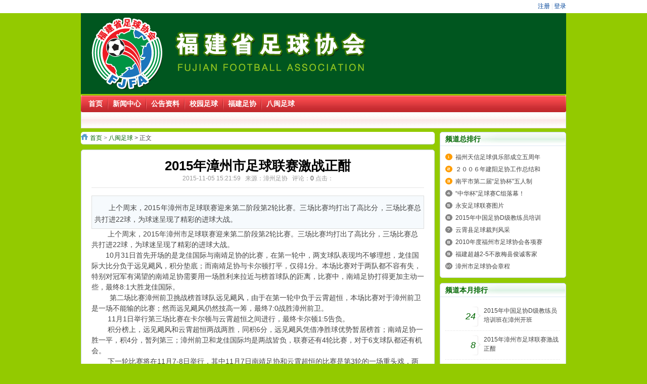

--- FILE ---
content_type: text/html; charset=gbk
request_url: http://www.fjfa.org.cn/2015/baminzuqiu_1105/1247.html
body_size: 5207
content:
<!DOCTYPE html PUBLIC "-//W3C//DTD XHTML 1.0 Transitional//EN" "http://www.w3.org/TR/xhtml1/DTD/xhtml1-transitional.dtd">
<html xmlns="http://www.w3.org/1999/xhtml">
<head>
<meta http-equiv="Content-Type" content="text/html; charset=gbk" />
<meta http-equiv="X-UA-Compatible" content="IE=7" />
<title>2015年漳州市足球联赛激战正酣 - 八闽足球 - 福建省足球协会官方网站</title>
<meta name="keywords" content="漳州市,联赛,足球">
<meta name="description" content="      上个周末，2015年漳州市足球联赛迎来第二阶段第2轮比赛。三场比赛均打出了高比分，三场比赛总共打进22球，为球迷呈现了精彩的进球大战。">
<link href="http://fjfa.org.cn/statics/css/reset.css" rel="stylesheet" type="text/css" />
<link href="http://fjfa.org.cn/statics/css/fjfa.css" rel="stylesheet" type="text/css" />
<script type="text/javascript" src="http://fjfa.org.cn/statics/js/jquery.min.js"></script>
<script type="text/javascript" src="http://fjfa.org.cn/statics/js/jquery.sgallery.js"></script>
<script type="text/javascript" src="http://fjfa.org.cn/statics/js/search_common.js"></script>
</head>
<body>
<div class="body-top">
    <div class="content">
            <div class="login lh24 blue"><span class="rt"><script type="text/javascript">document.write('<iframe src="http://fjfa.org.cn/index.php?m=member&c=index&a=mini&forward='+encodeURIComponent(location.href)+'&siteid=1" allowTransparency="true"  width="500" height="24" frameborder="0" scrolling="no"></iframe>')</script></span></div>
    </div>
</div>
<div class="header">
	<div style="background:#00561f url(http://fjfa.org.cn/statics/images/title.png);height:160px;width:auto;">
    	<div class="banner"><script language="javascript" src="http://fjfa.org.cn/index.php?m=poster&c=index&a=show_poster&id=1"></script></div>
    </div>   
    <div class="bk3"></div>
    <div class="nav-bar">
    	<map>
    	        	<ul class="nav-site">
			<li><a href="http://fjfa.org.cn"><span>首页</span></a></li>
						<li class="line">|</li>
			<li><a href="http://fjfa.org.cn/index.php?m=content&c=index&a=lists&catid=6"><span>新闻中心</span></a></li>
						<li class="line">|</li>
			<li><a href="http://fjfa.org.cn/index.php?m=content&c=index&a=lists&catid=7"><span>公告资料</span></a></li>
						<li class="line">|</li>
			<li><a href="http://fjfa.org.cn/index.php?m=content&c=index&a=lists&catid=8"><span>校园足球</span></a></li>
						<li class="line">|</li>
			<li><a href="http://fjfa.org.cn/index.php?m=content&c=index&a=lists&catid=9"><span>福建足协</span></a></li>
						<li class="line">|</li>
			<li><a href="http://fjfa.org.cn/index.php?m=content&c=index&a=lists&catid=10"><span>八闽足球</span></a></li>
			            </ul>
        		        </map>
    </div> 
	    <div class="subnav">
					            </div>
	</div>
</div><div class="main">
	<div class="col-left">
    	<div class="crumbs"><a href="http://fjfa.org.cn">首页</a><span> > </span><a href="http://fjfa.org.cn/index.php?m=content&c=index&a=lists&catid=10">八闽足球</a> >  正文</div>
        <div id="Article">
        	<h1>2015年漳州市足球联赛激战正酣<br />
<span>2015-11-05 15:21:59&nbsp;&nbsp;&nbsp;来源：漳州足协&nbsp;&nbsp;&nbsp;评论：<a href="#comment_iframe" id="comment">0</a> 点击：</span><span id="hits"></span></h1>
			<div class="summary" >      上个周末，2015年漳州市足球联赛迎来第二阶段第2轮比赛。三场比赛均打出了高比分，三场比赛总共打进22球，为球迷呈现了精彩的进球大战。</div>			<div class="content">
							&nbsp; &nbsp; &nbsp; &nbsp; 上个周末，2015年漳州市足球联赛迎来第二阶段第2轮比赛。三场比赛均打出了高比分，三场比赛总共打进22球，为球迷呈现了精彩的进球大战。 &nbsp;&nbsp;<br />
&nbsp; &nbsp; &nbsp; &nbsp;10月31日首先开场的是龙佳国际与南靖足协的比赛，在第一轮中，两支球队表现均不够理想，龙佳国际大比分负于远见飓风，积分垫底；而南靖足协与卡尔顿打平，仅得1分。本场比赛对于两队都不容有失，特别对冠军有渴望的南靖足协需要用一场胜利来拉近与榜首球队的距离，比赛中，南靖足协打得更加主动一些，最终8:1大胜龙佳国际。<br />
&nbsp; &nbsp; &nbsp; &nbsp; &nbsp;第二场比赛漳州前卫挑战榜首球队远见飓风，由于在第一轮中负于云霄超恒，本场比赛对于漳州前卫是一场不能输的比赛；然而远见飓风仍然技高一筹，最终7:0战胜漳州前卫。<br />
&nbsp; &nbsp; &nbsp; &nbsp; 11月1日举行第三场比赛在卡尔顿与云霄超恒之间进行，最终卡尔顿1:5告负。<br />
&nbsp; &nbsp; &nbsp; &nbsp; 积分榜上，远见飓风和云霄超恒两战两胜，同积6分，远见飓风凭借净胜球优势暂居榜首；南靖足协一胜一平，积4分，暂列第三；漳州前卫和龙佳国际均是两战皆负，联赛还有4轮比赛，对于6支球队都还有机会。<br />
&nbsp; &nbsp; &nbsp; &nbsp; 下一轮比赛将在11月7-8日举行，其中11月7日南靖足协和云霄超恒的比赛是第3轮的一场重头戏，两支排名靠前球队的直接对话，将影响到两支球队在积分榜的排位。届时欢迎球迷到场观战。				<!--内容关联投票-->
				                
						</div>
			<div id="pages" class="text-c"></div>
            <p style="margin-bottom:10px">
            <strong>相关热词搜索：</strong><a href="http://fjfa.org.cn/index.php?m=content&c=tag&a=lists&tag=%D5%C4%D6%DD%CA%D0" class="blue">漳州市</a> 	<a href="http://fjfa.org.cn/index.php?m=content&c=tag&a=lists&tag=%C1%AA%C8%FC" class="blue">联赛</a> 	<a href="http://fjfa.org.cn/index.php?m=content&c=tag&a=lists&tag=%D7%E3%C7%F2" class="blue">足球</a> 	            </p>
            <p class="f14">
                <strong>上一篇：</strong><a href="/2015/baminzuqiu_1104/1246.html">2015年漳州市足球联赛如火如荼</a><br />
                <strong>下一篇：</strong><a href="/2015/baminzuqiu_1218/1251.html">2015年中国足协D级教练员培训班在漳州开班</a>
            </p>
                                        <div class="related">
                    <h5 class="blue">延伸阅读：</h5>
                    <ul class="list blue lh24 f14">
                                                    <li>·<a href="/2015/baminzuqiu_1104/1246.html" target="_blank">2015年漳州市足球联赛如火如荼</a><span>(2015-11-04)</span></li>
                                                    <li>·<a href="/2015/baminzuqiu_0525/1241.html" target="_blank">“中华杯”足球赛C组落幕！ 福州新天然居惊险夺冠</a><span>(2015-05-25)</span></li>
                                            </ul>
                </div>
                                  <div class="bk15"></div>
                  </div>
      <div class="Article-Tool">
          分享到：
		  <img src="http://v.t.qq.com/share/images/s/weiboicon16.png" style="padding-bottom:3px;" onclick="postToWb();" class="cu" title="分享到腾讯微博"/><script type="text/javascript">
	function postToWb(){
		var _t = encodeURI(document.title);
		var _url = encodeURIComponent(document.location);
		var _appkey = encodeURI("cba3558104094dbaa4148d8caa436a0b");
		var _pic = encodeURI('');
		var _site = '';
		var _u = 'http://v.t.qq.com/share/share.php?url='+_url+'&appkey='+_appkey+'&site='+_site+'&pic='+_pic+'&title='+_t;
		window.open( _u,'', 'width=700, height=680, top=0, left=0, toolbar=no, menubar=no, scrollbars=no, location=yes, resizable=no, status=no' );
	}
</script>
          <script type="text/javascript">document.write('<a href="http://v.t.sina.com.cn/share/share.php?url='+encodeURIComponent(location.href)+'&appkey=3172366919&title='+encodeURIComponent('2015年漳州市足球联赛激战正酣')+'" title="分享到新浪微博" class="t1" target="_blank">&nbsp;</a>');</script>
		  <script type="text/javascript">document.write('<a href="http://www.douban.com/recommend/?url='+encodeURIComponent(location.href)+'&title='+encodeURIComponent('2015年漳州市足球联赛激战正酣')+'" title="分享到豆瓣" class="t2" target="_blank">&nbsp;</a>');</script>
		  <script type="text/javascript">document.write('<a href="http://share.renren.com/share/buttonshare.do?link='+encodeURIComponent(location.href)+'&title='+encodeURIComponent('2015年漳州市足球联赛激战正酣')+'" title="分享到人人" class="t3" target="_blank">&nbsp;</a>');</script>
		  <script type="text/javascript">document.write('<a href="http://www.kaixin001.com/repaste/share.php?rtitle='+encodeURIComponent('2015年漳州市足球联赛激战正酣')+'&rurl='+encodeURIComponent(location.href)+'&rcontent=" title="分享到开心网" class="t4" target="_blank">&nbsp;</a>');</script>
		  <script type="text/javascript">document.write('<a href="http://sns.qzone.qq.com/cgi-bin/qzshare/cgi_qzshare_onekey?url='+encodeURIComponent(location.href)+'" title="分享到QQ空间" class="t5" target="_blank">&nbsp;</a>');</script>
      
	  <span id='favorite'>
		<a href="javascript:;" onclick="add_favorite('2015年漳州市足球联赛激战正酣');" class="t6">收藏</a>
	  </span>

	  </div>
      <div class="bk10"></div>
  </div>
    <div class="col-auto">
        <div class="box">
            <h5 class="title-2">频道总排行</h5>
            <ul class="content digg">
												<li><a href="/2010/baminzuqiu_0127/660.html" target="_blank" title="福州天信足球俱乐部成立五周年">福州天信足球俱乐部成立五周年</a></li>
									<li><a href="/2007/baminzuqiu_0117/192.html" target="_blank" title="２００６年建阳足协工作总结和２００７年工作计划会议">２００６年建阳足协工作总结和</a></li>
									<li><a href="/2007/baminzuqiu_0527/212.html" target="_blank" title="南平市第二届“足协杯”五人制足球赛秩序册和成绩表">南平市第二届&ldquo;足协杯&rdquo;五人制</a></li>
									<li><a href="/2015/baminzuqiu_0525/1241.html" target="_blank" title="“中华杯”足球赛C组落幕！ 福州新天然居惊险夺冠">&ldquo;中华杯&rdquo;足球赛C组落幕！ </a></li>
									<li><a href="/2008/baminzuqiu_0427/328.html" target="_blank" title="永安足球联赛图片">永安足球联赛图片</a></li>
									<li><a href="/2015/baminzuqiu_1218/1251.html" target="_blank" title="2015年中国足协D级教练员培训班在漳州开班">2015年中国足协D级教练员培训</a></li>
									<li><a href="/2011/baminzuqiu_0512/836.html" target="_blank" title="云霄县足球裁判风采">云霄县足球裁判风采</a></li>
									<li><a href="/2011/baminzuqiu_0128/777.html" target="_blank" title="2010年度福州市足球协会各项赛事获奖名单">2010年度福州市足球协会各项赛</a></li>
									<li><a href="/2014/baminzuqiu_0909/1201.html" target="_blank" title="福建超越2-5不敌梅县俊诚客家队 前国脚杨光梅开二度">福建超越2-5不敌梅县俊诚客家</a></li>
									<li><a href="/2006/baminzuqiu_0904/130.html" target="_blank" title="漳州市足球协会章程">漳州市足球协会章程</a></li>
							            </ul>
        </div>
        <div class="bk10"></div>
        <div class="box">
            <h5 class="title-2">频道本月排行</h5>
            <ul class="content rank">
											<li><span>24</span><a href="/2015/baminzuqiu_1218/1251.html" class="title" title="2015年中国足协D级教练员培训班在漳州开班">2015年中国足协D级教练员培训班在漳州开班</a></li>
								<li><span>8</span><a href="/2015/baminzuqiu_1105/1247.html" class="title" title="2015年漳州市足球联赛激战正酣">2015年漳州市足球联赛激战正酣</a></li>
								<li><span>6</span><a href="/2014/baminzuqiu_0720/1195.html" class="title" title="中乙联赛：10人战11人超越主场惨败">中乙联赛：10人战11人超越主场惨败</a></li>
								<li><span>6</span><a href="/2010/baminzuqiu_0127/660.html" style="color:#000000;"  class="title" title="福州天信足球俱乐部成立五周年">福州天信足球俱乐部成立五周年</a></li>
								<li><span>6</span><a href="/2014/baminzuqiu_0105/1154.html" class="title" title="上杭县足球队喜获2014年“常山侨城 杯” 福建省全民健身足球比赛冠军">上杭县足球队喜获2014年&ldquo;常山侨城 杯&rdquo; 福建省全民健...</a></li>
								<li><span>5</span><a href="/2014/baminzuqiu_0909/1201.html" class="title" title="福建超越2-5不敌梅县俊诚客家队 前国脚杨光梅开二度">福建超越2-5不敌梅县俊诚客家队 前国脚杨光梅开二度</a></li>
								<li><span>5</span><a href="/2014/baminzuqiu_0108/1156.html" class="title" title="2013年建阳市第十二届“万星影城杯”五人制足球赛秩序册和成绩表">2013年建阳市第十二届&ldquo;万星影城杯&rdquo;五人制足球赛秩序册...</a></li>
								<li><span>4</span><a href="/2010/baminzuqiu_1110/734.html" class="title" title="转载---宁德霞浦百年足球">转载---宁德霞浦百年足球</a></li>
								<li><span>4</span><a href="/2014/baminzuqiu_0720/1194.html" class="title" title="张玉宁卸任主帅,福建超越惜败四川队">张玉宁卸任主帅,福建超越惜败四川队</a></li>
								<li><span>4</span><a href="/2014/baminzuqiu_1112/1206.html" class="title" title="第一届海峡两岸五人制足球邀请赛顺利闭幕">第一届海峡两岸五人制足球邀请赛顺利闭幕</a></li>
							            </ul>
        </div>
    </div>
</div>
<script type="text/javascript">
<!--
	function show_ajax(obj) {
		var keywords = $(obj).text();
		var offset = $(obj).offset();
		var jsonitem = '';
		$.getJSON("http://fjfa.org.cn/index.php?m=content&c=index&a=json_list&type=keyword&modelid=1&id=1247&keywords="+encodeURIComponent(keywords),
				function(data){
				var j = 1;
				var string = "<div class='point key-float'><div style='position:relative'><div class='arro'></div>";
				string += "<a href='JavaScript:;' onclick='$(this).parent().parent().remove();' hidefocus='true' class='close'><span>关闭</span></a><div class='contents f12'>";
				if(data!=0) {
				  $.each(data, function(i,item){
					j = i+1;
					jsonitem += "<a href='"+item.url+"' target='_blank'>"+j+"、"+item.title+"</a><BR>";
					
				  });
					string += jsonitem;
				} else {
					string += '没有找到相关的信息！';
				}
					string += "</div><span class='o1'></span><span class='o2'></span><span class='o3'></span><span class='o4'></span></div></div>";		
					$(obj).after(string);
					$('.key-float').mouseover(
						function (){
							$(this).siblings().css({"z-index":0})
							$(this).css({"z-index":1001});
						}
					)
					$(obj).next().css({ "left": +offset.left-100, "top": +offset.top+$(obj).height()+12});
				});
	}

	function add_favorite(title) {
		$.getJSON('http://fjfa.org.cn/api.php?op=add_favorite&title='+encodeURIComponent(title)+'&url='+encodeURIComponent(location.href)+'&'+Math.random()+'&callback=?', function(data){
			if(data.status==1)	{
				$("#favorite").html('收藏成功');
			} else {
				alert('请登录');
			}
		});
	}

$(function(){
  $('#Article .content img').LoadImage(true, 660, 660,'http://fjfa.org.cn/statics/images/s_nopic.gif');    
})
//-->
</script>

<script language="JavaScript" src="http://fjfa.org.cn/api.php?op=count&id=1247&modelid=1"></script>
<div class="footer">
<p class="info">
Powered by <strong><a href="http://www.phpcms.cn" target="_blank">PHPCMS</a></strong> <em>V9.6.0</em> &copy; 2011 <img src="http://fjfa.org.cn/statics/images/copyright.gif"/></p>
</div>
<script type="text/javascript">
$(function(){
	$(".picbig").each(function(i){
		var cur = $(this).find('.img-wrap').eq(0);
		var w = cur.width();
		var h = cur.height();
	   $(this).find('.img-wrap img').LoadImage(true, w, h,'http://fjfa.org.cn/statics/images/msg_img/loading.gif');
	});
})
</script>
</body>
</html>

--- FILE ---
content_type: text/html; charset=gbk
request_url: http://fjfa.org.cn/index.php?m=member&c=index&a=mini&forward=http%3A%2F%2Fwww.fjfa.org.cn%2F2015%2Fbaminzuqiu_1105%2F1247.html&siteid=1
body_size: 545
content:
<style>
body,html{background:none; padding:0; margin:0}
.log{line-height:24px;*line-height:27px; height:24px;float:right; font-size:12px}
.log span{color:#ced9e7}
.log a{color:#049;text-decoration: none;}
.log a:hover{text-decoration: underline;}
.log .snda{ position:relative; bottom:-3px}
.log .upv_btn{height: 24px; padding-left: 14px; position: relative; background:url(http://fjfa.org.cn/statics/images/up_btn.gif) no-repeat 0px 0px; margin-left:0px; margin-right:10px; *background-position:0px 5px;}
.log .r{float:right;}
.log .w27{* width:320px;}
</style>
<body style="background-color:transparent">
<div class="log w27"> <span class="r"><a href="http://fjfa.org.cn/index.php?m=member&c=index&a=register&siteid=1" target="_blank">注册</a> <span>|</span> <a href="http://fjfa.org.cn/index.php?m=member&c=index&a=login&forward=http%3A%2F%2Fwww.fjfa.org.cn%2F2015%2Fbaminzuqiu_1105%2F1247.html&siteid=1" target="_top">登录</a></span>
</div>
</body>